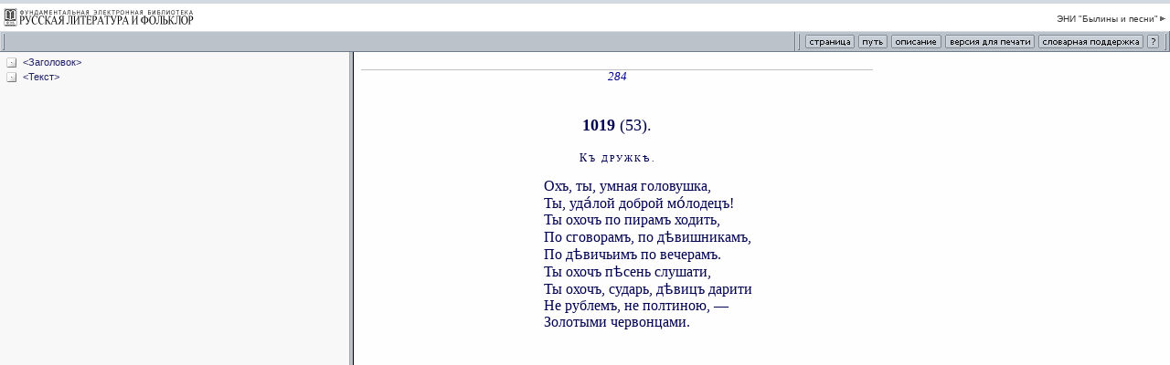

--- FILE ---
content_type: text/html; charset=windows-1251
request_url: http://feb-web.ru/feb/byliny/texts/p10/p1042843.htm?cmd=2
body_size: 3501
content:

<script src="/feb/common/doc_click.js" type="text/javascript"></script>  
<HTML>
<HEAD>
<meta http-equiv="Content-Type" content="text/html; charset=windows-1251">
<LINK rel=stylesheet href="/feb/common/css/common.css" type=text/css>
<script> if(top === self && String(window.location).indexOf("?cmd=2&istext=1") !== -1) window.location = (String(window.location).replace("?cmd=2&istext=1", "")); else if(top === self && String(window.location).indexOf("?cmd=2") !== -1) window.location = (String(window.location).replace("?cmd=2", "")); </script><TITLE>ФЭБ: К дружке. — 1911 (текст)</TITLE>
<META name=description content='Фундаментальная электронная библиотека "Русская литература и фольклор" (ФЭБ): Электронное научное издание "Былины и песни"'>

<meta name=title content='К дружке'>
<meta name=titlex content=1397644885>
<meta name=title content='«Ох, ты, умная головушка...»'>
<meta name=author content='Без подписи'>
<meta name=authorx content=2000125035>
<meta name=date content='1911'>
<meta name=datex content=8088>
<link rel=stylesheet href="/common.css">
<style>
p.stix3ot	{ text-align: left; margin-left: 12.5em; margin-top: 1em; }
p.zag6ot2	{ text-align: center; font-size: 60%; margin-top: 2em; }
p.zagst	{ text-align: center; font-size: 110%; margin-top: 2em; }
</style>
</HEAD>
<BODY leftmargin="10" topmargin="8" marginwidth="8" marginheight="6">
<div class="ad-text top"><div class="ad-label"><span></span></div></div><div class=text id=verse>
<span class=page id=$p284>284</span>
<h4 L=0 title="&lt;Заголовок&gt;" id=Заголовок></h4>
<p class=zagst><b>1019</b> (53).
<p class=zag6ot2><em><big>К</big></em><em>Ъ ДРУЖК<font class=old>&#x462;</font></em>.
<h4 L=0 title="&lt;Текст&gt;" id=Текст></h4>
<p class=stix3ot>Охъ, ты, умная головушка,<br>
Ты, уда&#x301;лой доброй мо&#x301;лодецъ!<br>
Ты охочъ по пирамъ ходить,<br>
По сговорамъ, по д<font class=old>&#x463;</font>вишникамъ,<br>
По д<font class=old>&#x463;</font>вичьимъ по вечерамъ.<br>
Ты охочъ п<font class=old>&#x463;</font>сень слушати,<br>
Ты охочъ, сударь, д<font class=old>&#x463;</font>вицъ дарити<br>
Не рублемъ, не полтиною, —<br>
Золотыми червонцами.
</div><div style="display:none;">
<img src="http://counter.rambler.ru/top100.cnt?380292" width=0 height=0 border=0>
<script language="JavaScript"><!--
d=document;a='';a+=';r='+escape(top.document.referrer)
js=10//--></script><script language="JavaScript1.1"><!--
a+=';j='+navigator.javaEnabled()
js=11//--></script><script language="JavaScript1.2"><!--
s=screen;a+=';s='+s.width+'*'+s.height
a+=';d='+(s.colorDepth?s.colorDepth:s.pixelDepth)
js=12//--></script><script language="JavaScript1.3"><!--
js=13//--></script><script language="JavaScript"><!--
d.write('<img src="http://top.list.ru/counter?id=361736;js='+js+a+';rand='+Math.random()+'" height=0 width=0>')
if(js>11)d.write('<'+'!-- ')//--></script><noscript>
<img src="http://top.list.ru/counter?js=na;id=361736"
height=0 width=0></noscript><script language="JavaScript"><!--
if(js>11)d.write('--'+'>')//--></script>

<!--Openstat-->
<span id="openstat391183"></span>
<script type="text/javascript">
var openstat = { counter: 391183, next: openstat, track_links: "all" };
(function(d, t, p) {
var j = d.createElement(t); j.async = true; j.type = "text/javascript";
j.src = ("https:" == p ? "https:" : "http:") + "//openstat.net/cnt.js";
var s = d.getElementsByTagName(t)[0]; s.parentNode.insertBefore(j, s);
})(document, "script", document.location.protocol);
</script>
<!--/Openstat-->
</body>
</html>


--- FILE ---
content_type: text/html; charset=windows-1251
request_url: http://feb-web.ru/feb/byliny/texts/p10/p1042843.htm
body_size: 866
content:

<HTML>
<HEAD>
<meta http-equiv="Content-Type" content="text/html; charset=windows-1251">
<TITLE>ФЭБ: К дружке. — 1911 (текст)
</TITLE>
<meta name="robots" content="noindex, follow">
<link href="/feb/common/css/3rdlev.css" rel="stylesheet" type="text/css">

</HEAD>



<frameset rows="57,*" cols="*" frameborder="yes" border="0" framespacing="0" >


  <frame src="/feb/common/frames/doctool.asp?esi=byliny" name="top" frameborder="no" scrolling="NO" noresize marginwidth="0" marginheight="0" >



  <frameset cols="30%,*"frameSpacing='2' frameBorder='frameBorder' border='5' bordercolor='#BCC2CA'>
  
  
	  	<frame src="/feb/byliny/texts/p10/p1042843.htm?cmd=t" name="doctree"  frameBorder='1'>
	    <frame src="/feb/byliny/texts/p10/p1042843.htm?cmd=2" name="doctext" frameBorder='1'>
      



  </frameset>
</frameset>



</HTML> 

--- FILE ---
content_type: text/html; charset=windows-1251
request_url: http://feb-web.ru/feb/byliny/texts/p10/p1042843.htm?cmd=t
body_size: 1964
content:
<base href="http://feb-web.ru/feb/byliny/texts/p10/p1042843.htm" target=doctext>
<HTML>
<HEAD>
<meta http-equiv="Content-Type" content="text/html; charset=windows-1251">
<title>Документ</title>
<link rel=stylesheet href="/feb/common/css/tree.css">
</HEAD>
<BODY leftmargin="10" topmargin="8" marginwidth="8" marginheight="6">
<nobr>
<DIV>
<img class="expdoc" src="/feb/common/images/doc.gif">
<A href='?cmd=2#Заголовок'>&lt;Заголовок&gt;</A>
</DIV>
<DIV>
<img class="expdoc" src="/feb/common/images/doc.gif">
<A href='?cmd=2#Текст'>&lt;Текст&gt;</A>
</DIV>

<script src="/feb/common/tree.js"></script>
</nobr><div style="display:none;">
<img src="http://counter.rambler.ru/top100.cnt?380292" width=0 height=0 border=0>
<script language="JavaScript"><!--
d=document;a='';a+=';r='+escape(top.document.referrer)
js=10//--></script><script language="JavaScript1.1"><!--
a+=';j='+navigator.javaEnabled()
js=11//--></script><script language="JavaScript1.2"><!--
s=screen;a+=';s='+s.width+'*'+s.height
a+=';d='+(s.colorDepth?s.colorDepth:s.pixelDepth)
js=12//--></script><script language="JavaScript1.3"><!--
js=13//--></script><script language="JavaScript"><!--
d.write('<img src="http://top.list.ru/counter?id=361736;js='+js+a+';rand='+Math.random()+'" height=0 width=0>')
if(js>11)d.write('<'+'!-- ')//--></script><noscript>
<img src="http://top.list.ru/counter?js=na;id=361736"
height=0 width=0></noscript><script language="JavaScript"><!--
if(js>11)d.write('--'+'>')//--></script>

<!--Openstat-->
<span id="openstat391183"></span>
<script type="text/javascript">
var openstat = { counter: 391183, next: openstat, track_links: "all" };
(function(d, t, p) {
var j = d.createElement(t); j.async = true; j.type = "text/javascript";
j.src = ("https:" == p ? "https:" : "http:") + "//openstat.net/cnt.js";
var s = d.getElementsByTagName(t)[0]; s.parentNode.insertBefore(j, s);
})(document, "script", document.location.protocol);
</script>
<!--/Openstat-->
</body>
</html>

--- FILE ---
content_type: text/html; charset=windows-1251
request_url: http://feb-web.ru/feb/byliny/texts/p10/p1042843.htm?cmd=2
body_size: 3501
content:

<script src="/feb/common/doc_click.js" type="text/javascript"></script>  
<HTML>
<HEAD>
<meta http-equiv="Content-Type" content="text/html; charset=windows-1251">
<LINK rel=stylesheet href="/feb/common/css/common.css" type=text/css>
<script> if(top === self && String(window.location).indexOf("?cmd=2&istext=1") !== -1) window.location = (String(window.location).replace("?cmd=2&istext=1", "")); else if(top === self && String(window.location).indexOf("?cmd=2") !== -1) window.location = (String(window.location).replace("?cmd=2", "")); </script><TITLE>ФЭБ: К дружке. — 1911 (текст)</TITLE>
<META name=description content='Фундаментальная электронная библиотека "Русская литература и фольклор" (ФЭБ): Электронное научное издание "Былины и песни"'>

<meta name=title content='К дружке'>
<meta name=titlex content=1397644885>
<meta name=title content='«Ох, ты, умная головушка...»'>
<meta name=author content='Без подписи'>
<meta name=authorx content=2000125035>
<meta name=date content='1911'>
<meta name=datex content=8088>
<link rel=stylesheet href="/common.css">
<style>
p.stix3ot	{ text-align: left; margin-left: 12.5em; margin-top: 1em; }
p.zag6ot2	{ text-align: center; font-size: 60%; margin-top: 2em; }
p.zagst	{ text-align: center; font-size: 110%; margin-top: 2em; }
</style>
</HEAD>
<BODY leftmargin="10" topmargin="8" marginwidth="8" marginheight="6">
<div class="ad-text top"><div class="ad-label"><span></span></div></div><div class=text id=verse>
<span class=page id=$p284>284</span>
<h4 L=0 title="&lt;Заголовок&gt;" id=Заголовок></h4>
<p class=zagst><b>1019</b> (53).
<p class=zag6ot2><em><big>К</big></em><em>Ъ ДРУЖК<font class=old>&#x462;</font></em>.
<h4 L=0 title="&lt;Текст&gt;" id=Текст></h4>
<p class=stix3ot>Охъ, ты, умная головушка,<br>
Ты, уда&#x301;лой доброй мо&#x301;лодецъ!<br>
Ты охочъ по пирамъ ходить,<br>
По сговорамъ, по д<font class=old>&#x463;</font>вишникамъ,<br>
По д<font class=old>&#x463;</font>вичьимъ по вечерамъ.<br>
Ты охочъ п<font class=old>&#x463;</font>сень слушати,<br>
Ты охочъ, сударь, д<font class=old>&#x463;</font>вицъ дарити<br>
Не рублемъ, не полтиною, —<br>
Золотыми червонцами.
</div><div style="display:none;">
<img src="http://counter.rambler.ru/top100.cnt?380292" width=0 height=0 border=0>
<script language="JavaScript"><!--
d=document;a='';a+=';r='+escape(top.document.referrer)
js=10//--></script><script language="JavaScript1.1"><!--
a+=';j='+navigator.javaEnabled()
js=11//--></script><script language="JavaScript1.2"><!--
s=screen;a+=';s='+s.width+'*'+s.height
a+=';d='+(s.colorDepth?s.colorDepth:s.pixelDepth)
js=12//--></script><script language="JavaScript1.3"><!--
js=13//--></script><script language="JavaScript"><!--
d.write('<img src="http://top.list.ru/counter?id=361736;js='+js+a+';rand='+Math.random()+'" height=0 width=0>')
if(js>11)d.write('<'+'!-- ')//--></script><noscript>
<img src="http://top.list.ru/counter?js=na;id=361736"
height=0 width=0></noscript><script language="JavaScript"><!--
if(js>11)d.write('--'+'>')//--></script>

<!--Openstat-->
<span id="openstat391183"></span>
<script type="text/javascript">
var openstat = { counter: 391183, next: openstat, track_links: "all" };
(function(d, t, p) {
var j = d.createElement(t); j.async = true; j.type = "text/javascript";
j.src = ("https:" == p ? "https:" : "http:") + "//openstat.net/cnt.js";
var s = d.getElementsByTagName(t)[0]; s.parentNode.insertBefore(j, s);
})(document, "script", document.location.protocol);
</script>
<!--/Openstat-->
</body>
</html>


--- FILE ---
content_type: text/css
request_url: http://feb-web.ru/feb/common/css/common.css
body_size: 2065
content:
/* -------------------------------- */
/*   Modified by JJam               */
/* -------------------------------- */
BODY { 
	background: #fefefe;
	color: #000050;
	SCROLLBAR-FACE-COLOR: 	#eeeeee; 
	SCROLLBAR-HIGHLIGHT-COLOR: 	#eeeeee; 
	SCROLLBAR-SHADOW-COLOR: 	#eeeeee; 
	SCROLLBAR-3DLIGHT-COLOR: 	#999999; 
	SCROLLBAR-ARROW-COLOR: 	#222269;
	SCROLLBAR-DARKSHADOW-COLOR: 	#999999; 
	SCROLLBAR-BASE-COLOR: 	#999999;
}

/*** FT lists' styles ***/
.FTsnp {
	background-color: #F5F5F9;
	margin-left: 20px;
	margin-right: 20px;
	color: #000055;
	font-size: 80%;
	font-style: normal;
	font-family: Arial, helvetica;
}
.FT-note {
	color: #000055;
	margin-left: 20px;
}
.FTtitle {
	display: block; 
	font-size: 100%;
	border-top: 1px solid #999999;
	padding-top: 0.3em;
	padding-right: 0.4em;
	padding-left: 0.4em;
	text-align: left;
}
.FTpage {
	border-bottom: 1px solid #999999;
	font-size: 80%;
	font-style: italic;
	padding-top: 0.5em;
	padding-left: 0.1em;
	margin-top: 0.3em;
	padding-right: 0.4em;
	padding-left: 0.4em;
}
.FT-item {
	color: #000055;
}
.FT-copyr {
	text-align:right
	font-style:italic;
	color: #7E7E7E;
}

/*** footnotes' styles ***/
.footnotesnp {
	background-color: #F5F5F9;
	margin-left: 20px;
	margin-right: 20px;
	color: #000055;
	font-size: 80%;	/* ++Pollex: see DIV.FOOTNOTES */
}
.page-note {
	font-size: 100%;	/* ++Pollex */
	font-style: italic;
	border-top: 1px solid #999999;
	border-bottom: 1px solid #E0E0E0;	
	padding-right: 0.4em;
	padding-left: 0.4em;
	padding-top: 0.4em;
	padding-bottom: 0.2em;
}
.footnotetitle {
	display: block; 
	font-size: 120%;
	border-top: 2px double #999999;
	padding-top: 0.3em;
	padding-right: 0.4em;
	padding-left: 0.4em;
	text-align: center;
}
.footnotepage {
	border-top: 1px solid #999999;
	border-bottom: 1px solid #EAEAEA;	
	font-size: 100%;
	font-style: italic;
	padding-top: 0.5em;
	padding-left: 0.1em;
	margin-top: 0.3em;
	background-color: #F0F0F0;
	padding-right: 0.4em;
	padding-left: 0.4em;
}

/* ++Pollex:
.text-sn, .tekst-snoski, .snoska-bks, .wn12, .p {
*/
DIV.footnotesnp p {
	padding-right: 0.4em;
	padding-left: 0.4em;
	xfont-size: 80%;
}

/*.stih-snd, .stich-cnos {
	font-size: 80%;
}*/
.lfdesc {
	font-family: Tahoma, Verdana, Arial, helvetica;
	font-size: 11px;
}
SPAN.page { 
  display: inline-block;
	border-top: 1px solid #c1c1c1; 
	color: darkblue;
	text-align: center; width: 100%; margin: 1em 0 0;
	font-style: italic; font-size: 80%; 
}
A {
	COLOR: #333333; TEXT-DECORATION: underline;
}
/*a:active, */
a:visited {
	color:       	 #3973C5;
	text-decoration: underline;
}
a:hover {
	color: 	 #6F2222;
	text-decoration: underline;
}

/*  -- End of altered styles -- */

BODY, PRE.verse	{ font-family: "Times New Roman"; }
SPAN.old	{ font-family: "Palatino Linotype" }
SPAN.oldrus	{ font-family: "Code2000" }

DIV#PROSE	{ xwidth: 40em; text-align: justify; }
DIV#PROSEV, DIV#VERSE, DIV#DRAMA	{ width: 35em; text-align: left; }
DIV.DESCRIPTION	{ display: none; font-size: 80%;
	border-bottom: 8px double darkblue; background-color: lightblue; }
DIV.FOOTNOTES	{ xdisplay: none; xfont-size: 90%; }

H4, H5	{ font-weight: normal; font-size: 100%; margin: 0; }
EM	{ font-style: normal; letter-spacing: 0.2em; }
I EM	{ font-style: italic; letter-spacing: 0.2em; }
A.footnote	{ vertical-align: super; font-size: 90%; }

P	{ margin: 0.2em 0; }
P.p	{ text-align: justify; text-indent: 2em; }

P.verse	{ margin: 0; margin-left: 6em; }
PRE.verse	{ margin-left: 6em; font-size: 100%; }
xSPAN.verseno	{ position: relative; left: -6em; }
SPAN.verseno	{ position: absolute; left: 1em; margin: 0; font-size: 80%;
	width: 3em; text-align: right; }

TD	{ vertical-align: top; }

P.ACT	{ margin-top: 3em; text-align: center; font-weight: bold; font-size: 120%; }
P.SCENE 	{ margin-top: 2em; text-align: center; font-weight: bold; font-size: 100%; }
P.SPEECH	{ margin-top: 1em; text-align: center; font: normal; letter-spacing: 0.2em; }
SPAN.SPEECH1	{ letter-spacing: 0.2em; display: inline; }

P.Note-c0, P.Note1	{ text-align: center; font-size: 80%; }
P.Note-ci, P.Note2	{ text-align: center; font-style: italic; }
P.Note-li0, P.Note3	{ text-align: left; font-style: italic; font-size: 80%; }
P.Note-ci0, P.Note4	{ text-align: center; font-style: italic; font-size: 80%; }
SPAN.Note-i, SPAN.Note5	{ letter-spacing: 0; font-style: italic; }
P.Note-r0, P.Note6	{ text-align: right; font-size: 80%; }
P.Note-ri0, P.Note7	{ text-align: right; font-style: italic; font-size: 80%; }
P.Note-c, P.Note8	{ text-align: center; }
P.Note-ri, P.Note9	{ text-align: right; font-style: italic; }
P.Note-l0, P.Note10	{ text-align: left; font-size: 80%; }
P.Note-li, P.Note11	{ text-align: left; font-style: italic; }

/* common styles */
.cb	{ text-align: center; font-weight: bold; }
.cb2	{ text-align: center; font-weight: bold; font-size: 120%; }
.ci	{ text-align: center; font-style: italic; }
.ci0	{ text-align: center; font-style: italic; font-size: 80%; }
.c0	{ text-align: center; font-size: 80%; }
.cbi	{ text-align: center; font-weight: bold; font-style: italic; }
.ce	{ text-align: center; letter-spacing: 0.3em; }
.ri	{ text-align: right; font-style: italic; }
.ri0	{ text-align: right; font-style: italic; font-size: 80%; }
.r0	{ text-align: right; font-size: 80%; }
.li	{ text-align: left; font-style: italic; }
.li0	{ text-align: left; font-style: italic; font-size: 80%; }
.l0	{ text-align: left; font-size: 80%; }

.verse0	{ margin: 0; margin-left: 6em; }
.verse1, .verse-1	{ margin: 0; margin-left: 8em; }
.verse2, .verse-2	{ margin: 0; margin-left: 10em; }
.verse3, .verse-3	{ margin: 0; margin-left: 12em; }
.verse4, .verse-4	{ margin: 0; margin-left: 14em; }
.verse5, .verse-5	{ margin: 0; margin-left: 16em; }
.verse6, .verse-6	{ margin: 0; margin-left: 18em; }
.verse-7	{ margin: 0; margin-left: 20em; }
.verse-8	{ margin: 0; margin-left: 22em; }
.verse-9	{ margin: 0; margin-left: 24em; }
.verse-10	{ margin: 0; margin-left: 26em; }

/* Yandex */
TABLE.YxHiLite {
	background: #f5dcb3 url(/feb/common/images/ybgrnd.gif);
	font-family: "Arial"; font-size: x-small;
}
TABLE.YxHiLite1 {
	background: #f5dcb3 url(/feb/common/images/ybgrnd.gif);
}

/* Description .htm1 */
.desc	{ margin-top: 1em; xtext-align: justify; }
.desc1	{ margin-top: 1em; margin-bottom: 0em; font-size: 120%; font-weight: bold; }
.desc2	{ margin-top: 1em; margin-bottom: 1em; font-weight: bold; font-size: 90%; }


/* SAPE STYLING */
/* .ad-text { margin:40px 0 0 0; opacity:0.9; 
  border-top:1px dashed #ddd;
}

was: background: url(/feb/common/ad1.png)
*/
.ad-text { margin:30px 0 0 0; padding:8px 8px 8px 8px; line-height:1px; position:relative; 
	text-align:center; font-family: Tahoma, Verdana, Arial, helvetica; font-size:11px;
	min-height:90px;
	zoom:1;
	background: #f5f5f5 left center no-repeat;
/* 2018.02.06 AA */	
	display: none;
}
.ad-text.top { margin:10px 0 25px 0; }

.ad-text div { margin:0; padding:0; zoom:1; }
.ad-text > div { display:inline-block; margin:0 auto; }
.ad-text div.hr { display:block; height:10px; line-height:10px; }

.sapetext { 
  display:block;
  clear:both; min-height:1px; 
  margin:5 0 5px 0 !important;
  font-size:13px;
  font-family:'Trebuchet MS', Arial, serif;
}
.googleadtext { clear:both; margin:10px auto 0 auto; text-align: center; }
.yandexadtext { clear:both; margin:10px auto 0 auto; text-align: center; }
.yandexadtext div { width:350px !important; overflow:hidden; display:inline-block; margin:0 !important; }
